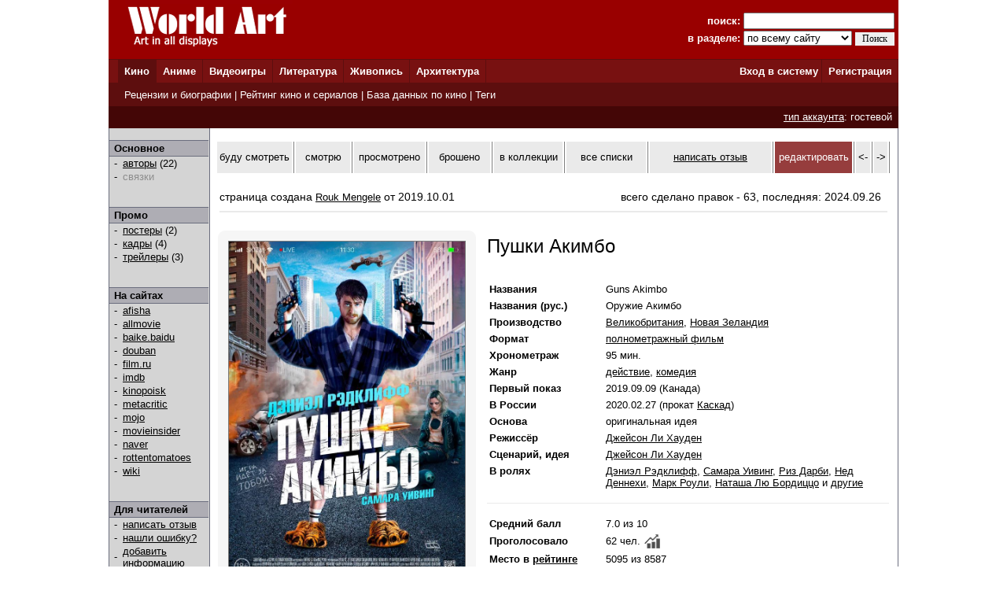

--- FILE ---
content_type: text/html; charset=windows-1251
request_url: http://www.world-art.ru/cinema/cinema.php?id=84563
body_size: 25689
content:
<html><head><title>Фильм - Пушки Акимбо (Guns Akimbo, 2019)</title><meta http-equiv='Content-Type' content='text/html; charset=windows-1251'><meta name='keywords' content='фильм Пушки Акимбо Guns Akimbo'><meta name='description' content='Страница  британского  фильма &laquo;Пушки Акимбо&raquo;, который  вышел  на экраны в 2019 году. В главных ролях:  Дэниэл Рэдклифф, Самара Уивинг и Риз Дарби.'><link rel='canonical' href='http://www.world-art.ru/cinema/cinema.php?id=84563' /><link href='../style.css' type='text/css' rel='stylesheet'></head><body bottomMargin='0' bgColor='#ffffff' leftMargin='0' topMargin='0' rightMargin='0' marginwidth='0' marginheight='0'>
<center>
<table bgcolor=#990000 width=1004 cellpadding=0 cellspacing=0 border=0 height=75>
<tr>
<td width=5></td>
<td Valign=top>&nbsp;&nbsp;&nbsp;&nbsp;<a href='../'><img src='http://www.world-art.ru/img/logo.gif' alt='World Art - сайт о кино, сериалах, литературе, аниме, играх, живописи и архитектуре.' width=213 height=59 border=0>
</a></td>
<form action='http://www.world-art.ru/search.php' method='get'>
<td align=right>
&nbsp;&nbsp;&nbsp;&nbsp;&nbsp;&nbsp;&nbsp;&nbsp;&nbsp;<font color=#ffffff><b>поиск:</b></font> 
<input class='web' name='public_search' value='' type='text' style='width:192;'><br>
<font color=#ffffff><b>в разделе:</b> 
<select name='global_sector' style='width:138px; margin-top:2px;'>
<OPTION value='all'>по всему сайту</option><OPTION value='all'>------------</option><OPTION value='animation'>аниме</option><OPTION value='architecture'>архитектура</option><OPTION value='games'>видеоигры</option><OPTION value='cinema'>кино</option><OPTION value='lyric'>литература</option><OPTION value='manga'>манга</option><OPTION value='painting'>живопись</option><OPTION value='people'>персоны</option><OPTION value='company'>компании</option>
</select>
<input type=submit value='Поиск' style='width:50; font-family: Verdana; font-size: 12px; border:1px; padding: 1px 0px 1px 0px; margin-top:1px;'>
</td>
<td width=5></td>
</form>
</tr>
</table>

<table height=1 width=1004 cellpadding=0 cellspacing=0 border=0 bgcolor=#5D0E0E>
<tr>
<td></td>
</tr>
</table>

<table height=29 width=1004 border=0 bgcolor=#781111 cellpadding=0 cellspacing=0 border=0>
<tr>
<td width=12></td>

<td width=42 bgcolor=#5D0E0E>&nbsp;&nbsp;<font color='ffffff'><b><a href='http://www.world-art.ru/cinema/' class='main_page'>Кино</a>&nbsp;&nbsp;</td>
<td width=1 bgcolor=#5D0E0E></td>

<td width=40>&nbsp;&nbsp;<font color='ffffff'><b><a href='http://www.world-art.ru/animation/' class='main_page'>Аниме</a>&nbsp;&nbsp;</td>
<td width=1 bgcolor=#5D0E0E></td>

<td width=40>&nbsp;&nbsp;<font color='ffffff'><b><a href='http://www.world-art.ru/games/' class='main_page'>Видеоигры</a>&nbsp;&nbsp;</td>
<td width=1 bgcolor=#5D0E0E></td>

<td width=40>&nbsp;&nbsp;<font color='ffffff'><b><a href='http://www.world-art.ru/lyric/' class='main_page'>Литература</a>&nbsp;&nbsp;</td>
<td width=1 bgcolor=#5D0E0E></td>

<td width=40>&nbsp;&nbsp;<font color='ffffff'><b><a href='http://www.world-art.ru/painting/' class='main_page'>Живопись</a>&nbsp;&nbsp;</td>
<td width=1 bgcolor=#5D0E0E></td>

<td width=40>&nbsp;&nbsp;<font color='ffffff'><b><a href='http://www.world-art.ru/architecture/' class='main_page'>Архитектура</a>&nbsp;&nbsp;</td>
<td width=1 bgcolor=#5D0E0E></td>

<td align=right><b><a href='http://www.world-art.ru/enter.php' class='main_page'>Вход в систему</a></b>&nbsp;</td>
<td width=1 bgcolor=#5D0E0E></td>
<td width=55><b>&nbsp;&nbsp;<a href='http://www.world-art.ru/regstart.php' class='main_page'>Регистрация</a></b>&nbsp;&nbsp;</td>

</tr>

</table>

<table height=1 width=1004 cellpadding=0 cellspacing=0 border=0 bgcolor=#5D0E0E>
<tr>
<td></td>
</tr>
</table>

<table height=29 width=1004 border=0 cellpadding=0 cellspacing=0 border=0>
<tr>
<td width=12 bgcolor=#5D0E0E></td>
<td border=0 bgcolor=#5D0E0E >
&nbsp;
<font color='ffffff'>
<a href='http://www.world-art.ru/cinema/review.php' class='main_page'>Рецензии и биографии</a> | 
<a href='http://www.world-art.ru/cinema/rating.php' class='main_page'>Рейтинг кино и сериалов</a> |
<a href='http://www.world-art.ru/cinema/list.php' class='main_page'>База данных по кино</a> |
<a href='http://www.world-art.ru/cinema/list.php?public_action=1' class='main_page'>Теги</a>
</font>
&nbsp;&nbsp;
</td>
<td border=0></td>
</tr>
</table>
<table height=28 width=1004 border=0 cellpadding=0 cellspacing=0 border=0><tr><td border=0 bgcolor=#440606 align=right><font color='ffffff'><a href='http://www.world-art.ru/regstart.php' class='main_page' style=text-decoration:underline>тип аккаунта</a>: гостевой</font>&nbsp;&nbsp;</td><td border=0></td></tr></table><table width=1004 height=58% cellpadding=0 cellspacing=0 border=0 bgcolor=#ffffff><tr><td Valign=top><table cellpadding=0 cellspacing=0 border=0 bgcolor=#ebebeb width=100% height=100%><tr><td cellspacing=0 cellpadding=0 border=1 class=line width=1></td><td Valign=top align=left class=bg1 width=127><br><table width=126 height=1 cellspacing=0 cellpadding=0 border=0><td class=line></td></tr></table><table width=126 cellspacing=0 cellpadding=2 border=0><tr><td class=bg2>&nbsp;<b>Основное</b></td></tr></table><table width=126 height=1 cellspacing=0 cellpadding=0 border=0><td class=line></td></tr></table><table width=126 cellspacing=0 cellpadding=1><tr><td width=3></td><td width=6>-</td><td width=1></td><td><a href = "cinema_full_cast.php?id=84563" >авторы</a> (22)</td></tr><tr><td width=3></td><td width=6>-</td><td width=1></td><td><font color=#8D8D8D>связки</font><br></td></tr></table><br><br><table width=126 height=1 cellspacing=0 cellpadding=0 border=0><td class=line></td></tr></table><table width=126 cellspacing=0 cellpadding=2 border=0><tr><td class=bg2>&nbsp;<b>Промо</b></td></tr></table><table width=126 height=1 cellspacing=0 cellpadding=0 border=0><td class=line></td></tr></table><table width=126 cellspacing=0 cellpadding=1><tr><td width=3></td><td width=6>-</td><td width=1></td><td><a href = "cinema_poster.php?id=84563" >постеры</a> (2)</td></tr><tr><td width=3></td><td width=6>-</td><td width=1></td><td><a href = "cinema_photos.php?id=84563" >кадры</a> (4)<br></td></tr><tr><td width=3></td><td width=6>-</td><td width=1></td><td><a href = "cinema_trailers.php?id=84563" >трейлеры</a> (3)<br></td></tr></table><br><br><table width=126 height=1 cellspacing=0 cellpadding=0 border=0><td class=line></td></tr></table><table width=126 cellspacing=0 cellpadding=2 border=0><tr><td class=bg2>&nbsp;<b>На сайтах</b></td></tr></table><table width=126 height=1 cellspacing=0 cellpadding=0 border=0><td class=line></td></tr></table><table width=126 cellspacing=0 cellpadding=1><tr><td width=3></td><td width=6>-</td><td width=1></td><td><a href='https://www.afisha.ru/movie/258680/' target='_blank'>afisha</a></td></tr><tr><td width=3></td><td width=6>-</td><td width=1></td><td><a href='https://www.allmovie.com/movie/guns-akimbo-v719926' target='_blank'>allmovie</a></td></tr><tr><td width=3></td><td width=6>-</td><td width=1></td><td><a href='https://baike.baidu.com/item/%E8%85%B0%E9%97%B4%E6%8C%81%E6%9E%AA' target='_blank'>baike.baidu</a></td></tr><tr><td width=3></td><td width=6>-</td><td width=1></td><td><a href='https://movie.douban.com/subject/27042748/' target='_blank'>douban</a></td></tr><tr><td width=3></td><td width=6>-</td><td width=1></td><td><a href='https://www.film.ru/movies/pushki-akimbo' target='_blank'>film.ru</a></td></tr><tr><td width=3></td><td width=6>-</td><td width=1></td><td><a href='https://www.imdb.com/title/tt6902676/' target='_blank'>imdb</a></td></tr><tr><td width=3></td><td width=6>-</td><td width=1></td><td><a href='https://www.kinopoisk.ru/film/1142604/' target='_blank'>kinopoisk</a></td></tr><tr><td width=3></td><td width=6>-</td><td width=1></td><td><a href='https://www.metacritic.com/movie/guns-akimbo' target='_blank'>metacritic</a></td></tr><tr><td width=3></td><td width=6>-</td><td width=1></td><td><a href='https://www.boxofficemojo.com/title/tt6902676/' target='_blank'>mojo</a></td></tr><tr><td width=3></td><td width=6>-</td><td width=1></td><td><a href='https://www.movieinsider.com/m17828/guns-akimbo' target='_blank'>movieinsider</a></td></tr><tr><td width=3></td><td width=6>-</td><td width=1></td><td><a href='https://movie.naver.com/movie/bi/mi/basic.nhn?code=188993' target='_blank'>naver</a></td></tr><tr><td width=3></td><td width=6>-</td><td width=1></td><td><a href='https://www.rottentomatoes.com/m/guns_akimbo' target='_blank'>rottentomatoes</a></td></tr></table><table width=126 cellspacing=0 cellpadding=1><tr><td width=3></td><td width=6>-</td><td width=1></td><td><a href='https://en.wikipedia.org/wiki/Guns_Akimbo' target='_blank'>wiki</a></td></tr></table><br><br><table width=126 height=1 cellspacing=0 cellpadding=0 border=0><td class=line></td></tr></table><table width=126 cellspacing=0 cellpadding=2 border=0><tr><td class=bg2>&nbsp;<b>Для читателей</b></td></tr></table><table width=126 height=1 cellspacing=0 cellpadding=0 border=0><td class=line></td></tr></table><table width=126 cellspacing=0 cellpadding=1><tr><td width=3></td><td width=6>-</td><td width=1></td><td><a href='http://www.world-art.ru/enter.php'>написать отзыв</a></td></tr><tr><td width=3></td><td width=6>-</td><td width=1></td><td><a href='http://www.world-art.ru/enter.php'>нашли ошибку?</a></td></tr><tr><td width=3></td><td width=6>-</td><td width=1></td><td><a href='http://www.world-art.ru/enter.php'>добавить информацию</a></td></tr><tr><td width=3></td><td width=6>-</td><td width=1></td><td><a href='http://www.world-art.ru/enter.php'>добавить фильм</a></td></tr></table><br><br></td><td cellspacing=0 cellpadding=0 border=1 class=line width=1></td><td bgcolor=#ffffff width=7></td><td height=470 height=100% Valign=top bgcolor=#ffffff><br><table cellpadding=0 cellspacing=2 border=0><tr><td width=113 height=40 align=center bgcolor=eaeaea><a href='http://www.world-art.ru/enter.php?id=1' style=text-decoration:none>буду смотреть</a></td><td width=1 bgcolor=gray></td><td width=78 height=40 align=center bgcolor=eaeaea><a href='http://www.world-art.ru/enter.php?id=1' style=text-decoration:none>смотрю</a></td><td width=1 bgcolor=gray></td><td width=95 height=40 align=center bgcolor=eaeaea><a href='http://www.world-art.ru/enter.php?id=1' style=text-decoration:none>просмотрено</a></td><td width=1 bgcolor=gray></td><td width=87 height=40 align=center bgcolor=eaeaea><a href='http://www.world-art.ru/enter.php?id=1' style=text-decoration:none>брошено</a></td><td width=1 bgcolor=gray></td><td width=95 height=40 align=center bgcolor=eaeaea><a href='http://www.world-art.ru/enter.php?id=1' style=text-decoration:none>в коллекции</a></td><td width=1 bgcolor=gray></td><td width=123 height=40 bgcolor=eaeaea align=center><a href='http://www.world-art.ru/enter.php?id=1' style=text-decoration:none>все списки</a></td><td width=1 bgcolor=gray></td><td width=190 height=40 align=center bgcolor=eaeaea><a href='http://www.world-art.ru/cinema/comment_all.php?id=84563&action=1'>написать отзыв</a></td><td width=1 bgcolor=gray></td><td width=100 height=40 align=center bgcolor=963D3D><a href='http://www.world-art.ru/enter.php' style=text-decoration:none><font color=white>редактировать</font></a></td><td width=1 bgcolor=gray></td><td width=20 height=40 align=center bgcolor=eaeaea><a href='http://www.world-art.ru/cinema/cinema.php?id=84562' style=text-decoration:none><-</a></td><td width=1 bgcolor=gray></td><td width=20 height=40 align=center bgcolor=eaeaea><a href='http://www.world-art.ru/cinema/cinema.php?id=84564' style=text-decoration:none>-></a></td><td width=1 bgcolor=gray></td></tr></table><br><div style='width: 100%; display: flex; flex-wrap: wrap;'><div style='margin:5px; font-size:14px; width:500px;'>страница создана <a href='http://www.world-art.ru/account/updates.php?id=219708'>Rouk Mengele</a> от 2019.10.01</div><div style='margin:5px; font-size:14px;'>всего сделано правок - 63, последняя: 2024.09.26</div></div><div style='margin:5px; height:2px; background:#eaeaea;'></div><br><table><tr><td Valign=top><div class='comment_block'><table width=300 height=400><tr><td><a href='http://www.world-art.ru/cinema/cinema_poster.php?id=84563&poster_number=881071' title='Пушки Акимбо (2019, постер фильма)'><img src='img/85000/84563/nnap.jpg' width=300 border=1 alt='Пушки Акимбо (2019, постер фильма)'></a><table cellpadding=3 cellspacing=3 border=0><tr><td align=center><a href='http://www.world-art.ru/cinema/cinema_trailers.php?id=84563' style=text-decoration:none><font size=2>трейлеры 3</font></a></td><td><font size=2 color=gray> | </font></td><td align=center><a href='http://www.world-art.ru/cinema/cinema_poster.php?id=84563' style=text-decoration:none><font size=2>постеры 2</font></a></td><td><font size=2 color=gray> | </font></td><td align=center><a href='http://www.world-art.ru/cinema/cinema_photos.php?id=84563&screenshot_number=875738' style=text-decoration:none><font size=2>кадры 4</font></a></td></tr></table></td></tr></table></div></td><td width=2></td><td valign=top bgcolor=#ffffff></td><td Valign=top><table height=2><tr><td></td></tr></table><font size=5>Пушки Акимбо</font><br><br><br><table><tr><td align=left width=125 class='review' Valign=top><b>Названия</b></td><td width=15></td><td class='review' Valign=top>Guns Akimbo</td></tr></table><table><tr><td align=left width=125 class='review' Valign=top><b>Названия (рус.)</b></td><td width=15></td><td class='review' Valign=top>Оружие Акимбо</td></tr></table><table><tr><td align=left width=125 class='review' Valign=top><b>Производство</b></td><td width=15></td><td class='review' Valign=top><a href='http://www.world-art.ru/cinema/list.php?public_country=22&status=3&sort=2' class='review'>Великобритания</a>, <a href='http://www.world-art.ru/cinema/list.php?public_country=136&status=3&sort=2' class='review'>Новая Зеландия</a></td></tr></table><table><tr><td align=left width=125 class='review'><b>Формат</b></td><td width=15></td><td class='review'><a href='http://www.world-art.ru/cinema/list.php?public_type=1&sort=2' class='review'>полнометражный фильм</a></td></tr></table><table><tr><td align=left width=125 class='review'><b>Хронометраж</b></td><td width=15></td><td class='review'>95 мин.</td></tr></table><table><tr><td align=left width=125 class='review' Valign=top><b>Жанр</b></td><td width=15></td><td class='review'><a href = "list.php?public_genre=19&sort=2" class='review'>действие</a>, <a href = "list.php?public_genre=9&sort=2" class='review'>комедия</a></td></tr></table><table><tr><td align=left width=125 class='review'><b>Первый показ</b></td><td width=15></td><td class='review'>2019.09.09 (Канада)</td></tr></table><table><tr><td align=left width=125 class='review'><b>В России</b></td><td width=15></td><td class='review'>2020.02.27 (прокат <a href='http://www.world-art.ru/company.php?id=7277' class='review'>Каскад</a>)</td></tr></table><table><tr><td align=left width=125 class='review'><b>Основа</b></td><td width=15></td><td class='review'>оригинальная идея</td></tr></table><table><tr><td align=left width=125 class='review' Valign=top><b>Режиссёр</b></td><td width=15></td><td class='review'><a href = "../people.php?id=757646" class='review'>Джейсон Ли Хауден</a></td></tr></table><table><tr><td align=left width=125 class='review' Valign=top><b>Сценарий, идея</b></td><td width=15></td><td class='review'><a href = "../people.php?id=757646" class='review'>Джейсон Ли Хауден</a></td></tr></table><table><tr><td align=left width=125 class='review' Valign=top><b>В ролях</b></td><td width=15></td><td class='review'> <a href='http://www.world-art.ru/people.php?id=10275' class='review'>Дэниэл Рэдклифф</a>,  <a href='http://www.world-art.ru/people.php?id=708443' class='review'>Самара Уивинг</a>,  <a href='http://www.world-art.ru/people.php?id=85306' class='review'>Риз Дарби</a>,  <a href='http://www.world-art.ru/people.php?id=43434' class='review'>Нед Деннехи</a>,  <a href='http://www.world-art.ru/people.php?id=755294' class='review'>Марк Роули</a>,  <a href='http://www.world-art.ru/people.php?id=707619' class='review'>Наташа Лю Бордиццо</a> и <a href = "cinema_full_cast.php?id=84563" class='review'>другие</a></td></tr></table><br><table width=100% cellspacing=0 cellpadding=0 border=0><tr><td width=100% height=1 bgcolor=#eaeaea></td></tr></table><br><table><tr><td align=left width=125 class='review'><b>Средний балл</b></td><td width=15></td><td class='review'>7.0&nbsp;из 10</td></tr></table><table><tr><td align=left width=125 class='review'><b>Проголосовало</b></td><td width=15></td><td class='review'><table cellpadding=0 cellspacing=0><tr><td class='review'>62 чел.</td><td width=5></td><td> <a href='http://www.world-art.ru/cinema/votes_history.php?id=84563'><img src='../img/chart.jpg' width=20'></a></td></tr></table></td></tr></table><table><tr><td align=left width=125 class='review'><b>Место в <a href='rating_top.php' class='review'><b>рейтинге</b></a></b></b></td><td width=15></td><td class='review'>5095 из 8587</td></tr></table><form action='http://www.world-art.ru/regstart.php' method='post' target='_blank'><table><tr><td align=left width=125 class='review'><b>Проголосуйте</b></td><td width=15></td><td class='review'><SELECT NAME='top'><OPTION>10 - шедевр</option><OPTION>9</option><OPTION>8</option><OPTION>7</option><OPTION>6</option><OPTION selected>5</option><OPTION>4</option><OPTION>3</option><OPTION>2</option><OPTION>1 - плохо</option></SELECT>&nbsp;<input type='submit' value='Голосовать' class='web'></form></td></tr></table></td></tr></table><table width=100% cellpadding=0 cellspacing=2 border=0><tr><td align=right><br></td></tr><tr><td height=1 width=100% bgcolor=#eaeaea></td></tr></table><table><tr><td><div class='newtag'><a href='http://www.world-art.ru/cinema/list.php?public_keyword=893&sort=10' title='В таких произведениях стрельба из огнестрельного оружия является одним из ключевых художественных приёмов&#44; который активно используется на протяжении всего фильма&#46;' class='newtag1' style=text-decoration:none>стрельба</a> <font size=1>3.0</font></div><div class='newtag'><a href='http://www.world-art.ru/cinema/list.php?public_keyword=479&sort=10' title='действие фильма полностью или частично происходит в 21 веке' class='newtag1' style=text-decoration:none>21 век</a> <font size=1>1.0</font></div><div class='newtag'><a href='http://www.world-art.ru/cinema/list.php?public_keyword=475&sort=10' title='фильм, где главный герой (или герои) спасают свою семью или друзей' class='newtag1' style=text-decoration:none>спасение близких</a> <font size=1>1.0</font></div></td></tr></table><br><br><br><table width=100% cellpadding=0 cellspacing=2 border=0><tr><td><b><font size=2>Краткое содержание</font></b></td></tr><tr><td height=1 width=100% bgcolor=#eaeaea></td></tr></table><table width=100%><tr><td><p align=justify class='review'>Разработчик игр по имени Майлз однажды напивается и оставляет едкий комментарий под даркнет-стримом Skizm&#44; транслирующим подпольные смертельные битвы&#46; Обиженный хозяин канала Риктор делает Майлза участником игры&#44; привинтив к его рукам пистолеты&#44; и отправляет на бой&#46; Долгое время Майлзу удаётся избегать стычек с другими «гладиаторами»&#44; пока организаторы не похищают его девушку&#46; Теперь Майлз должен перебороть свои страхи и выйти против Никс — безжалостной чемпионки игр&#46;</p></td></tr><tr><td class='review' align=right>текст от <a href='http://www.world-art.ru/account/updates.php?id=219708&public_sector=cinema&public_status=3' class='review'>Rouk Mengele</a></td></tr></table><br><br><br><table cellpadding=0 cellspacing=0 border=0><tr><td width=3></td><td><table cellpadding=0 cellspacing=0 border=0><tr><td height=22><font size=2><strong>Кадры из фильма</strong></font></td><td width=1 bgcolor=#4B5146></td><td>&nbsp;&nbsp;<font size=2><strong>Трейлеры</strong></font></td></tr><tr><td><table cellpadding=0 cellspacing=0 border=0><tr><td><table width=270 height=190 cellpadding=0 cellspacing=0><tr><td bgcolor=#000000 height=1></td><td bgcolor=#000000 height=1></td><td bgcolor=#000000 height=1></td></tr><tr><td width=1 bgcolor=#000000></td><td align=center><a href='cinema_photos.php?id=84563&screenshot_number=875738'><img src='img/converted_images_85000/optimize_b/84563-143c-optimize_b.jpg' width=250 height=170 class=black></a></td><td width=1 bgcolor=#000000></td></tr><tr><td bgcolor=#000000 height=1></td><td bgcolor=#000000 height=1></td><td bgcolor=#000000 height=1></td></tr></table></td><td width=8></td><td><table width=270 height=190 cellpadding=0 cellspacing=0><tr><td bgcolor=#000000 height=1></td><td bgcolor=#000000 height=1></td><td bgcolor=#000000 height=1></td></tr><tr><td width=1 bgcolor=#000000></td><td align=center><a href='cinema_photos.php?id=84563&screenshot_number=875739'><img src='img/converted_images_85000/optimize_b/84563-xv7k-optimize_b.jpg' width=250 height=170 class=black></a></td><td width=1 bgcolor=#000000></td></tr><tr><td bgcolor=#000000 height=1></td><td bgcolor=#000000 height=1></td><td bgcolor=#000000 height=1></td></tr></table></td><td width=8></td></tr></table></td><td width=1 bgcolor=#4B5146></td><td><table cellpadding=0 cellspacing=0 border=0><tr><td width=8></td><td><table width=270 height=190 cellpadding=0 cellspacing=0><tr><td bgcolor=#000000 height=1></td><td bgcolor=#000000 height=1></td><td bgcolor=#000000 height=1></td></tr><tr><td width=1 bgcolor=#000000></td><td align=center><a href='cinema_trailers.php?id=84563'><img src='img/converted_images_85000/optimize_b/84563-urwk-optimize_b.jpg' width=250 height=170 class=black></a></td><td width=1 bgcolor=#000000></td></tr><tr><td bgcolor=#000000 height=1></td><td bgcolor=#000000 height=1></td><td bgcolor=#000000 height=1></td></tr></table></td><td width=5></td></tr></table></td></tr><tr><td height=22><a href='cinema_photos.php?id=84563' style=text-decoration:none><strong>посмотреть все кадры [4]</strong></a></td><td width=1 bgcolor=#4B5146></td><td>&nbsp;&nbsp;<a href='cinema_trailers.php?id=84563' style=text-decoration:none><strong>посмотреть все ролики [3]</strong></a></td></tr></table></td></tr></table><br><br><table width=100% cellpadding=0 cellspacing=2 border=0><tr><td id='wa_review'><b><font size=2>Отзывы зрителей</font></b></td></tr><tr><td height=1 width=100% bgcolor=#eaeaea></td></tr></table><table width=100%><tr><td>
<p class='review'>
- Старайтесь писать развёрнутые отзывы.<br>
- Отзыв не может быть ответом другому пользователю или обсуждением другого отзыва.<br>
</p>
<form ACTION='comment_all.php?id=84563&action=2' method='post'><br><br><textarea name='public_comment' cols='7' rows='10' wrap='VIRTUAL' style='width : 100%'></textarea><br><br><input type='submit' value='Опубликовать'><br><br></form></td></tr></table><td bgcolor=#ffffff width=8></td><td cellspacing=0 cellpadding=0 border=1 class=line width=1></td></tr></table></td></tr></table>
<table height=1 width=1004 cellpadding=0 cellspacing=0 border=0 bgcolor=#5D0E0E>
<tr>
<td></td>
</tr>
</table>

<table bgcolor=#000000 width=1004 cellpadding=0 cellspacing=0 border=0 height=50><tr><td>
<tr>
<td width=15></td>
<td Valign=top>
<br>
<font color=#ffffff>
<a href='http://www.world-art.ru/enter.php' class='red3'>Ответы на вопросы</a></b> | <a href='http://www.world-art.ru/enter.php' class='red3'>Написать сообщение администрации</a></b><br><br><table><tr><td Valign=top><img src='http://www.world-art.ru/img/18.gif'></td><td width=5></td><td Valign=top><font color=#ffffff>Сайт работает для вас с 2003 года.<br>Материалы сайта предназначены для лиц 18 лет и старше.
<div style='margin-top:4px; font-size:10px; color: #ffffff;'>
Права на оригинальные тексты, а также <b>на подбор</b> и расположение материалов принадлежат www.world-art.ru<br>
Основные темы сайта World Art: <a href='../cinema/' class='red'>фильмы</a> и <a href='../cinema/' class='red'>сериалы</a> | <a href='../games/' class='red'>видеоигры</a> | <a href='../animation/' class='red'>аниме</a> и <a href='../animation/' class='red'>манга</a> | <a href='../lyric/' class='red'>литература</a> | <a href='../painting/' class='red'>живопись</a> | <a href='../architecture/' class='red'>архитектура</a>
</div>
</td></tr></table><br><br>

<!-- Google tag (gtag.js) -->
<script async src="https://www.googletagmanager.com/gtag/js?id=G-NNXHQFEPDX"></script>
<script>
  window.dataLayer = window.dataLayer || [];
  function gtag(){dataLayer.push(arguments);}
  gtag('js', new Date());

  gtag('config', 'G-NNXHQFEPDX');
</script>



<!-- Yandex.Metrika counter -->
<script type="text/javascript">
    (function (d, w, c) {
        (w[c] = w[c] || []).push(function() {
            try {
                w.yaCounter36318815 = new Ya.Metrika({
                    id:36318815,
                    clickmap:true,
                    trackLinks:true,
                    accurateTrackBounce:true
                });
            } catch(e) { }
        });

        var n = d.getElementsByTagName("script")[0],
            s = d.createElement("script"),
            f = function () { n.parentNode.insertBefore(s, n); };
        s.type = "text/javascript";
        s.async = true;
        s.src = "https://mc.yandex.ru/metrika/watch.js";

        if (w.opera == "[object Opera]") {
            d.addEventListener("DOMContentLoaded", f, false);
        } else { f(); }
    })(document, window, "yandex_metrika_callbacks");
</script>
<noscript><div><img src="https://mc.yandex.ru/watch/36318815" style="position:absolute; left:-9999px;" alt="" /></div></noscript>
<!-- /Yandex.Metrika counter -->


</td></tr></table></td><tr></table></body></html>